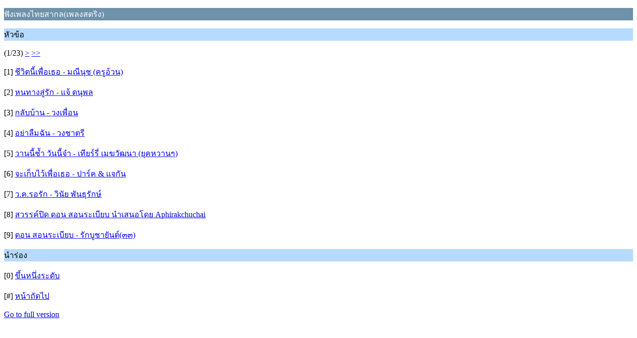

--- FILE ---
content_type: text/html; charset=UTF-8
request_url: https://www.plengpakjai.net/index.php/board,7.0/wap2.html?PHPSESSID=tnqde7feg6gcuapbcrnv0vmro7
body_size: 994
content:
<?xml version="1.0" encoding="UTF-8"?>
<!DOCTYPE html PUBLIC "-//WAPFORUM//DTD XHTML Mobile 1.0//EN" "http://www.wapforum.org/DTD/xhtml-mobile10.dtd">
<html xmlns="http://www.w3.org/1999/xhtml">
	<head>
		<title>ฟังเพลงไทยสากล(เพลงสตริง)</title>
		<link rel="canonical" href="https://www.plengpakjai.net/index.php?board=7.0" />
		<link rel="stylesheet" href="https://www.plengpakjai.net/Themes/default/css/wireless.css" type="text/css" />
	</head>
	<body>
		<p class="catbg">ฟังเพลงไทยสากล(เพลงสตริง)</p>
		<p class="titlebg">หัวข้อ</p>
		<p class="windowbg">(1/23) <a href="https://www.plengpakjai.net/index.php/board,7.9/wap2.html?PHPSESSID=tnqde7feg6gcuapbcrnv0vmro7">&gt;</a> <a href="https://www.plengpakjai.net/index.php/board,7.198/wap2.html?PHPSESSID=tnqde7feg6gcuapbcrnv0vmro7">&gt;&gt;</a> </p>
		<p class="windowbg">[1] <a href="https://www.plengpakjai.net/index.php/topic,2799.0/wap2.html?PHPSESSID=tnqde7feg6gcuapbcrnv0vmro7" accesskey="1">ชีวิตนี้เพื่อเธอ - มณีนุช (ครูอ้วน)</a></p>
		<p class="windowbg">[2] <a href="https://www.plengpakjai.net/index.php/topic,1626.0/wap2.html?PHPSESSID=tnqde7feg6gcuapbcrnv0vmro7" accesskey="2">หนทางสู่รัก - แจ้ ดนุพล</a></p>
		<p class="windowbg">[3] <a href="https://www.plengpakjai.net/index.php/topic,28416.0/wap2.html?PHPSESSID=tnqde7feg6gcuapbcrnv0vmro7" accesskey="3">กลับบ้าน - วงเพื่อน</a></p>
		<p class="windowbg">[4] <a href="https://www.plengpakjai.net/index.php/topic,19492.0/wap2.html?PHPSESSID=tnqde7feg6gcuapbcrnv0vmro7" accesskey="4">อย่าลืมฉัน - วงชาตรี</a></p>
		<p class="windowbg">[5] <a href="https://www.plengpakjai.net/index.php/topic,172.0/wap2.html?PHPSESSID=tnqde7feg6gcuapbcrnv0vmro7" accesskey="5">วานนี้ช้ำ วันนี้จำ - เทียร์รี่ เมฆวัฒนา (ยุคหวานๆ)</a></p>
		<p class="windowbg">[6] <a href="https://www.plengpakjai.net/index.php/topic,2723.0/wap2.html?PHPSESSID=tnqde7feg6gcuapbcrnv0vmro7" accesskey="6">จะเก็บไว้เพื่อเธอ - ปาร์ค &amp; แจกัน</a></p>
		<p class="windowbg">[7] <a href="https://www.plengpakjai.net/index.php/topic,37963.0/wap2.html?PHPSESSID=tnqde7feg6gcuapbcrnv0vmro7" accesskey="7">ว.ค.รอรัก - วินัย พันธุรักษ์</a></p>
		<p class="windowbg">[8] <a href="https://www.plengpakjai.net/index.php/topic,25594.0/wap2.html?PHPSESSID=tnqde7feg6gcuapbcrnv0vmro7" accesskey="8">สวรรค์ปิด ดอน สอนระเบียบ  นำเสนอโดย Aphirakchuchai</a></p>
		<p class="windowbg">[9] <a href="https://www.plengpakjai.net/index.php/topic,33327.0/wap2.html?PHPSESSID=tnqde7feg6gcuapbcrnv0vmro7" accesskey="9">ดอน สอนระเบียบ - รักบูชายันต์(๓๓)</a></p>
		<p class="titlebg">นำร่อง</p>
		<p class="windowbg">[0] <a href="https://www.plengpakjai.net/index.php?PHPSESSID=tnqde7feg6gcuapbcrnv0vmro7&amp;wap2" accesskey="0">ขึ้นหนึ่งระดับ</a></p>
		<p class="windowbg">[#] <a href="https://www.plengpakjai.net/index.php/board,7.9/wap2.html?PHPSESSID=tnqde7feg6gcuapbcrnv0vmro7" accesskey="#">หน้าถัดไป</a></p>
		<a href="https://www.plengpakjai.net/index.php/board,7.0/nowap.html?PHPSESSID=tnqde7feg6gcuapbcrnv0vmro7" rel="nofollow">Go to full version</a>
	</body>
</html>